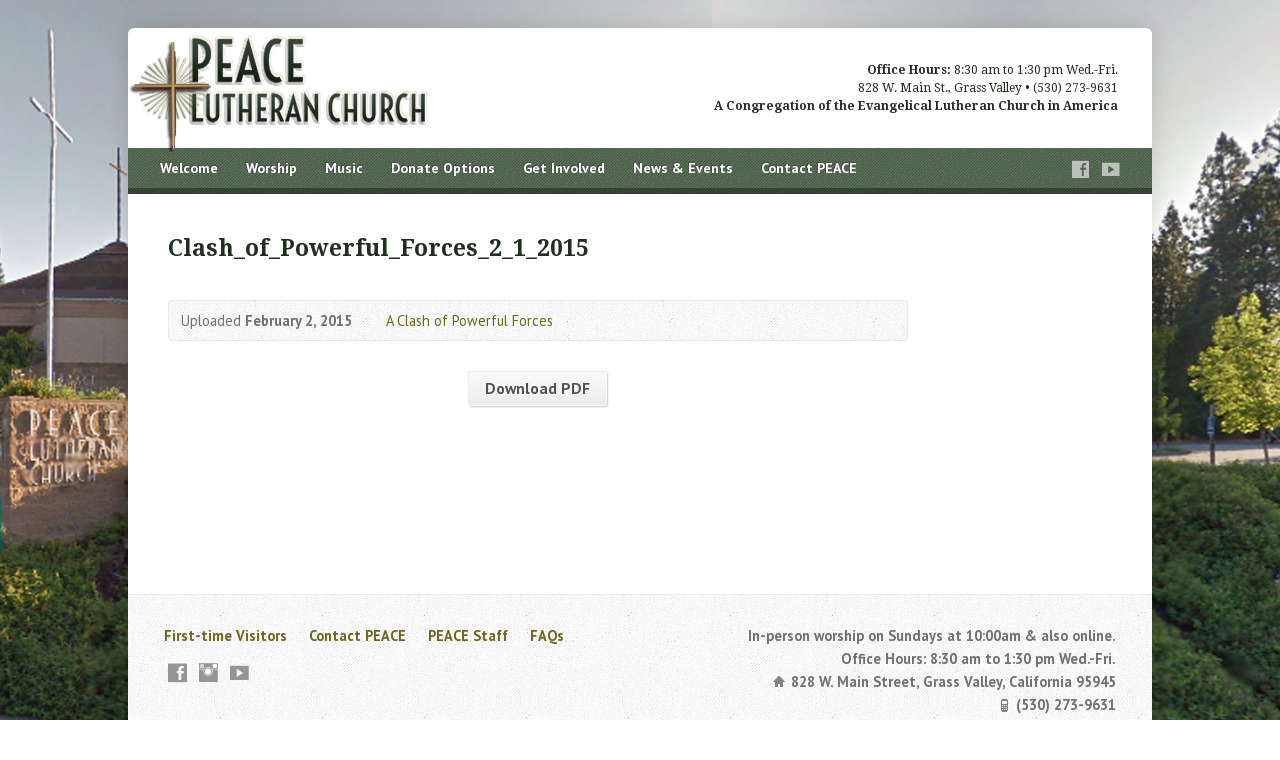

--- FILE ---
content_type: text/html; charset=UTF-8
request_url: https://peacelutherangv.org/multimedia-archive/clash-powerful-forces/clash_of_powerful_forces_2_1_2015/
body_size: 14402
content:
<!DOCTYPE html>
<!--[if IE 8 ]><html class="ie ie8 no-js" lang="en"> <![endif]-->
<!--[if (gte IE 9)|!(IE)]><!--><html class="no-js" lang="en"> <!--<![endif]-->
<head>
<meta charset="UTF-8" />
<!--[if lte IE 8]><meta http-equiv="X-UA-Compatible" content="IE=Edge,chrome=IE8" /><![endif]-->
<title>Clash_of_Powerful_Forces_2_1_2015 - Peace Lutheran Church</title>
<meta name="viewport" content="width=device-width, initial-scale=1, maximum-scale=1">
<meta name="description" content="Peace Lutheran Church – 10 a.m. on Sundays. 828 W. Main Street, Grass Valley, CA; (530) 273-9631."/>
<link rel="pingback" href="https://peacelutherangv.org/xmlrpc.php" />
<meta name='robots' content='index, follow, max-image-preview:large, max-snippet:-1, max-video-preview:-1' />

	<!-- This site is optimized with the Yoast SEO plugin v26.8 - https://yoast.com/product/yoast-seo-wordpress/ -->
	<link rel="canonical" href="https://peacelutherangv.org/multimedia-archive/clash-powerful-forces/clash_of_powerful_forces_2_1_2015/" />
	<meta property="og:locale" content="en_US" />
	<meta property="og:type" content="article" />
	<meta property="og:title" content="Clash_of_Powerful_Forces_2_1_2015 - Peace Lutheran Church" />
	<meta property="og:url" content="https://peacelutherangv.org/multimedia-archive/clash-powerful-forces/clash_of_powerful_forces_2_1_2015/" />
	<meta property="og:site_name" content="Peace Lutheran Church" />
	<meta property="article:publisher" content="https://www.facebook.com/PeaceLutheranGV/" />
	<meta property="og:image" content="https://peacelutherangv.org/multimedia-archive/clash-powerful-forces/clash_of_powerful_forces_2_1_2015" />
	<meta property="og:image:width" content="300" />
	<meta property="og:image:height" content="124" />
	<meta property="og:image:type" content="image/png" />
	<script type="application/ld+json" class="yoast-schema-graph">{"@context":"https://schema.org","@graph":[{"@type":"WebPage","@id":"https://peacelutherangv.org/multimedia-archive/clash-powerful-forces/clash_of_powerful_forces_2_1_2015/","url":"https://peacelutherangv.org/multimedia-archive/clash-powerful-forces/clash_of_powerful_forces_2_1_2015/","name":"Clash_of_Powerful_Forces_2_1_2015 - Peace Lutheran Church","isPartOf":{"@id":"https://peacelutherangv.org/#website"},"primaryImageOfPage":{"@id":"https://peacelutherangv.org/multimedia-archive/clash-powerful-forces/clash_of_powerful_forces_2_1_2015/#primaryimage"},"image":{"@id":"https://peacelutherangv.org/multimedia-archive/clash-powerful-forces/clash_of_powerful_forces_2_1_2015/#primaryimage"},"thumbnailUrl":"","datePublished":"2015-02-02T22:53:39+00:00","breadcrumb":{"@id":"https://peacelutherangv.org/multimedia-archive/clash-powerful-forces/clash_of_powerful_forces_2_1_2015/#breadcrumb"},"inLanguage":"en","potentialAction":[{"@type":"ReadAction","target":["https://peacelutherangv.org/multimedia-archive/clash-powerful-forces/clash_of_powerful_forces_2_1_2015/"]}]},{"@type":"BreadcrumbList","@id":"https://peacelutherangv.org/multimedia-archive/clash-powerful-forces/clash_of_powerful_forces_2_1_2015/#breadcrumb","itemListElement":[{"@type":"ListItem","position":1,"name":"Home","item":"https://peacelutherangv.org/"},{"@type":"ListItem","position":2,"name":"A Clash of Powerful Forces","item":"https://peacelutherangv.org/multimedia-archive/clash-powerful-forces/"},{"@type":"ListItem","position":3,"name":"Clash_of_Powerful_Forces_2_1_2015"}]},{"@type":"WebSite","@id":"https://peacelutherangv.org/#website","url":"https://peacelutherangv.org/","name":"Peace Lutheran Church","description":"","potentialAction":[{"@type":"SearchAction","target":{"@type":"EntryPoint","urlTemplate":"https://peacelutherangv.org/?s={search_term_string}"},"query-input":{"@type":"PropertyValueSpecification","valueRequired":true,"valueName":"search_term_string"}}],"inLanguage":"en"}]}</script>
	<!-- / Yoast SEO plugin. -->


<link rel='dns-prefetch' href='//maps.googleapis.com' />
<link rel='dns-prefetch' href='//stats.wp.com' />
<link rel='dns-prefetch' href='//fonts.googleapis.com' />
<link rel='dns-prefetch' href='//v0.wordpress.com' />
<link rel="alternate" type="application/rss+xml" title="Peace Lutheran Church &raquo; Feed" href="https://peacelutherangv.org/feed/" />
<link rel="alternate" type="application/rss+xml" title="Peace Lutheran Church &raquo; Comments Feed" href="https://peacelutherangv.org/comments/feed/" />
<link rel="alternate" type="application/rss+xml" title="Peace Lutheran Church &raquo; Clash_of_Powerful_Forces_2_1_2015 Comments Feed" href="https://peacelutherangv.org/multimedia-archive/clash-powerful-forces/clash_of_powerful_forces_2_1_2015/feed/" />
<link rel="alternate" title="oEmbed (JSON)" type="application/json+oembed" href="https://peacelutherangv.org/wp-json/oembed/1.0/embed?url=https%3A%2F%2Fpeacelutherangv.org%2Fmultimedia-archive%2Fclash-powerful-forces%2Fclash_of_powerful_forces_2_1_2015%2F" />
<link rel="alternate" title="oEmbed (XML)" type="text/xml+oembed" href="https://peacelutherangv.org/wp-json/oembed/1.0/embed?url=https%3A%2F%2Fpeacelutherangv.org%2Fmultimedia-archive%2Fclash-powerful-forces%2Fclash_of_powerful_forces_2_1_2015%2F&#038;format=xml" />
<style id='wp-img-auto-sizes-contain-inline-css' type='text/css'>
img:is([sizes=auto i],[sizes^="auto," i]){contain-intrinsic-size:3000px 1500px}
/*# sourceURL=wp-img-auto-sizes-contain-inline-css */
</style>
<link rel='stylesheet' id='risen-parent-style-css' href='https://peacelutherangv.org/wp-content/themes/risen/style.css?ver=1.0' type='text/css' media='all' />
<link rel='stylesheet' id='risen-parent-base-style-css' href='https://peacelutherangv.org/wp-content/themes/risen/styles/light/style.css?ver=1.0' type='text/css' media='all' />
<style id='wp-emoji-styles-inline-css' type='text/css'>

	img.wp-smiley, img.emoji {
		display: inline !important;
		border: none !important;
		box-shadow: none !important;
		height: 1em !important;
		width: 1em !important;
		margin: 0 0.07em !important;
		vertical-align: -0.1em !important;
		background: none !important;
		padding: 0 !important;
	}
/*# sourceURL=wp-emoji-styles-inline-css */
</style>
<style id='wp-block-library-inline-css' type='text/css'>
:root{--wp-block-synced-color:#7a00df;--wp-block-synced-color--rgb:122,0,223;--wp-bound-block-color:var(--wp-block-synced-color);--wp-editor-canvas-background:#ddd;--wp-admin-theme-color:#007cba;--wp-admin-theme-color--rgb:0,124,186;--wp-admin-theme-color-darker-10:#006ba1;--wp-admin-theme-color-darker-10--rgb:0,107,160.5;--wp-admin-theme-color-darker-20:#005a87;--wp-admin-theme-color-darker-20--rgb:0,90,135;--wp-admin-border-width-focus:2px}@media (min-resolution:192dpi){:root{--wp-admin-border-width-focus:1.5px}}.wp-element-button{cursor:pointer}:root .has-very-light-gray-background-color{background-color:#eee}:root .has-very-dark-gray-background-color{background-color:#313131}:root .has-very-light-gray-color{color:#eee}:root .has-very-dark-gray-color{color:#313131}:root .has-vivid-green-cyan-to-vivid-cyan-blue-gradient-background{background:linear-gradient(135deg,#00d084,#0693e3)}:root .has-purple-crush-gradient-background{background:linear-gradient(135deg,#34e2e4,#4721fb 50%,#ab1dfe)}:root .has-hazy-dawn-gradient-background{background:linear-gradient(135deg,#faaca8,#dad0ec)}:root .has-subdued-olive-gradient-background{background:linear-gradient(135deg,#fafae1,#67a671)}:root .has-atomic-cream-gradient-background{background:linear-gradient(135deg,#fdd79a,#004a59)}:root .has-nightshade-gradient-background{background:linear-gradient(135deg,#330968,#31cdcf)}:root .has-midnight-gradient-background{background:linear-gradient(135deg,#020381,#2874fc)}:root{--wp--preset--font-size--normal:16px;--wp--preset--font-size--huge:42px}.has-regular-font-size{font-size:1em}.has-larger-font-size{font-size:2.625em}.has-normal-font-size{font-size:var(--wp--preset--font-size--normal)}.has-huge-font-size{font-size:var(--wp--preset--font-size--huge)}.has-text-align-center{text-align:center}.has-text-align-left{text-align:left}.has-text-align-right{text-align:right}.has-fit-text{white-space:nowrap!important}#end-resizable-editor-section{display:none}.aligncenter{clear:both}.items-justified-left{justify-content:flex-start}.items-justified-center{justify-content:center}.items-justified-right{justify-content:flex-end}.items-justified-space-between{justify-content:space-between}.screen-reader-text{border:0;clip-path:inset(50%);height:1px;margin:-1px;overflow:hidden;padding:0;position:absolute;width:1px;word-wrap:normal!important}.screen-reader-text:focus{background-color:#ddd;clip-path:none;color:#444;display:block;font-size:1em;height:auto;left:5px;line-height:normal;padding:15px 23px 14px;text-decoration:none;top:5px;width:auto;z-index:100000}html :where(.has-border-color){border-style:solid}html :where([style*=border-top-color]){border-top-style:solid}html :where([style*=border-right-color]){border-right-style:solid}html :where([style*=border-bottom-color]){border-bottom-style:solid}html :where([style*=border-left-color]){border-left-style:solid}html :where([style*=border-width]){border-style:solid}html :where([style*=border-top-width]){border-top-style:solid}html :where([style*=border-right-width]){border-right-style:solid}html :where([style*=border-bottom-width]){border-bottom-style:solid}html :where([style*=border-left-width]){border-left-style:solid}html :where(img[class*=wp-image-]){height:auto;max-width:100%}:where(figure){margin:0 0 1em}html :where(.is-position-sticky){--wp-admin--admin-bar--position-offset:var(--wp-admin--admin-bar--height,0px)}@media screen and (max-width:600px){html :where(.is-position-sticky){--wp-admin--admin-bar--position-offset:0px}}

/*# sourceURL=wp-block-library-inline-css */
</style><style id='global-styles-inline-css' type='text/css'>
:root{--wp--preset--aspect-ratio--square: 1;--wp--preset--aspect-ratio--4-3: 4/3;--wp--preset--aspect-ratio--3-4: 3/4;--wp--preset--aspect-ratio--3-2: 3/2;--wp--preset--aspect-ratio--2-3: 2/3;--wp--preset--aspect-ratio--16-9: 16/9;--wp--preset--aspect-ratio--9-16: 9/16;--wp--preset--color--black: #000000;--wp--preset--color--cyan-bluish-gray: #abb8c3;--wp--preset--color--white: #ffffff;--wp--preset--color--pale-pink: #f78da7;--wp--preset--color--vivid-red: #cf2e2e;--wp--preset--color--luminous-vivid-orange: #ff6900;--wp--preset--color--luminous-vivid-amber: #fcb900;--wp--preset--color--light-green-cyan: #7bdcb5;--wp--preset--color--vivid-green-cyan: #00d084;--wp--preset--color--pale-cyan-blue: #8ed1fc;--wp--preset--color--vivid-cyan-blue: #0693e3;--wp--preset--color--vivid-purple: #9b51e0;--wp--preset--gradient--vivid-cyan-blue-to-vivid-purple: linear-gradient(135deg,rgb(6,147,227) 0%,rgb(155,81,224) 100%);--wp--preset--gradient--light-green-cyan-to-vivid-green-cyan: linear-gradient(135deg,rgb(122,220,180) 0%,rgb(0,208,130) 100%);--wp--preset--gradient--luminous-vivid-amber-to-luminous-vivid-orange: linear-gradient(135deg,rgb(252,185,0) 0%,rgb(255,105,0) 100%);--wp--preset--gradient--luminous-vivid-orange-to-vivid-red: linear-gradient(135deg,rgb(255,105,0) 0%,rgb(207,46,46) 100%);--wp--preset--gradient--very-light-gray-to-cyan-bluish-gray: linear-gradient(135deg,rgb(238,238,238) 0%,rgb(169,184,195) 100%);--wp--preset--gradient--cool-to-warm-spectrum: linear-gradient(135deg,rgb(74,234,220) 0%,rgb(151,120,209) 20%,rgb(207,42,186) 40%,rgb(238,44,130) 60%,rgb(251,105,98) 80%,rgb(254,248,76) 100%);--wp--preset--gradient--blush-light-purple: linear-gradient(135deg,rgb(255,206,236) 0%,rgb(152,150,240) 100%);--wp--preset--gradient--blush-bordeaux: linear-gradient(135deg,rgb(254,205,165) 0%,rgb(254,45,45) 50%,rgb(107,0,62) 100%);--wp--preset--gradient--luminous-dusk: linear-gradient(135deg,rgb(255,203,112) 0%,rgb(199,81,192) 50%,rgb(65,88,208) 100%);--wp--preset--gradient--pale-ocean: linear-gradient(135deg,rgb(255,245,203) 0%,rgb(182,227,212) 50%,rgb(51,167,181) 100%);--wp--preset--gradient--electric-grass: linear-gradient(135deg,rgb(202,248,128) 0%,rgb(113,206,126) 100%);--wp--preset--gradient--midnight: linear-gradient(135deg,rgb(2,3,129) 0%,rgb(40,116,252) 100%);--wp--preset--font-size--small: 13px;--wp--preset--font-size--medium: 20px;--wp--preset--font-size--large: 36px;--wp--preset--font-size--x-large: 42px;--wp--preset--spacing--20: 0.44rem;--wp--preset--spacing--30: 0.67rem;--wp--preset--spacing--40: 1rem;--wp--preset--spacing--50: 1.5rem;--wp--preset--spacing--60: 2.25rem;--wp--preset--spacing--70: 3.38rem;--wp--preset--spacing--80: 5.06rem;--wp--preset--shadow--natural: 6px 6px 9px rgba(0, 0, 0, 0.2);--wp--preset--shadow--deep: 12px 12px 50px rgba(0, 0, 0, 0.4);--wp--preset--shadow--sharp: 6px 6px 0px rgba(0, 0, 0, 0.2);--wp--preset--shadow--outlined: 6px 6px 0px -3px rgb(255, 255, 255), 6px 6px rgb(0, 0, 0);--wp--preset--shadow--crisp: 6px 6px 0px rgb(0, 0, 0);}:where(.is-layout-flex){gap: 0.5em;}:where(.is-layout-grid){gap: 0.5em;}body .is-layout-flex{display: flex;}.is-layout-flex{flex-wrap: wrap;align-items: center;}.is-layout-flex > :is(*, div){margin: 0;}body .is-layout-grid{display: grid;}.is-layout-grid > :is(*, div){margin: 0;}:where(.wp-block-columns.is-layout-flex){gap: 2em;}:where(.wp-block-columns.is-layout-grid){gap: 2em;}:where(.wp-block-post-template.is-layout-flex){gap: 1.25em;}:where(.wp-block-post-template.is-layout-grid){gap: 1.25em;}.has-black-color{color: var(--wp--preset--color--black) !important;}.has-cyan-bluish-gray-color{color: var(--wp--preset--color--cyan-bluish-gray) !important;}.has-white-color{color: var(--wp--preset--color--white) !important;}.has-pale-pink-color{color: var(--wp--preset--color--pale-pink) !important;}.has-vivid-red-color{color: var(--wp--preset--color--vivid-red) !important;}.has-luminous-vivid-orange-color{color: var(--wp--preset--color--luminous-vivid-orange) !important;}.has-luminous-vivid-amber-color{color: var(--wp--preset--color--luminous-vivid-amber) !important;}.has-light-green-cyan-color{color: var(--wp--preset--color--light-green-cyan) !important;}.has-vivid-green-cyan-color{color: var(--wp--preset--color--vivid-green-cyan) !important;}.has-pale-cyan-blue-color{color: var(--wp--preset--color--pale-cyan-blue) !important;}.has-vivid-cyan-blue-color{color: var(--wp--preset--color--vivid-cyan-blue) !important;}.has-vivid-purple-color{color: var(--wp--preset--color--vivid-purple) !important;}.has-black-background-color{background-color: var(--wp--preset--color--black) !important;}.has-cyan-bluish-gray-background-color{background-color: var(--wp--preset--color--cyan-bluish-gray) !important;}.has-white-background-color{background-color: var(--wp--preset--color--white) !important;}.has-pale-pink-background-color{background-color: var(--wp--preset--color--pale-pink) !important;}.has-vivid-red-background-color{background-color: var(--wp--preset--color--vivid-red) !important;}.has-luminous-vivid-orange-background-color{background-color: var(--wp--preset--color--luminous-vivid-orange) !important;}.has-luminous-vivid-amber-background-color{background-color: var(--wp--preset--color--luminous-vivid-amber) !important;}.has-light-green-cyan-background-color{background-color: var(--wp--preset--color--light-green-cyan) !important;}.has-vivid-green-cyan-background-color{background-color: var(--wp--preset--color--vivid-green-cyan) !important;}.has-pale-cyan-blue-background-color{background-color: var(--wp--preset--color--pale-cyan-blue) !important;}.has-vivid-cyan-blue-background-color{background-color: var(--wp--preset--color--vivid-cyan-blue) !important;}.has-vivid-purple-background-color{background-color: var(--wp--preset--color--vivid-purple) !important;}.has-black-border-color{border-color: var(--wp--preset--color--black) !important;}.has-cyan-bluish-gray-border-color{border-color: var(--wp--preset--color--cyan-bluish-gray) !important;}.has-white-border-color{border-color: var(--wp--preset--color--white) !important;}.has-pale-pink-border-color{border-color: var(--wp--preset--color--pale-pink) !important;}.has-vivid-red-border-color{border-color: var(--wp--preset--color--vivid-red) !important;}.has-luminous-vivid-orange-border-color{border-color: var(--wp--preset--color--luminous-vivid-orange) !important;}.has-luminous-vivid-amber-border-color{border-color: var(--wp--preset--color--luminous-vivid-amber) !important;}.has-light-green-cyan-border-color{border-color: var(--wp--preset--color--light-green-cyan) !important;}.has-vivid-green-cyan-border-color{border-color: var(--wp--preset--color--vivid-green-cyan) !important;}.has-pale-cyan-blue-border-color{border-color: var(--wp--preset--color--pale-cyan-blue) !important;}.has-vivid-cyan-blue-border-color{border-color: var(--wp--preset--color--vivid-cyan-blue) !important;}.has-vivid-purple-border-color{border-color: var(--wp--preset--color--vivid-purple) !important;}.has-vivid-cyan-blue-to-vivid-purple-gradient-background{background: var(--wp--preset--gradient--vivid-cyan-blue-to-vivid-purple) !important;}.has-light-green-cyan-to-vivid-green-cyan-gradient-background{background: var(--wp--preset--gradient--light-green-cyan-to-vivid-green-cyan) !important;}.has-luminous-vivid-amber-to-luminous-vivid-orange-gradient-background{background: var(--wp--preset--gradient--luminous-vivid-amber-to-luminous-vivid-orange) !important;}.has-luminous-vivid-orange-to-vivid-red-gradient-background{background: var(--wp--preset--gradient--luminous-vivid-orange-to-vivid-red) !important;}.has-very-light-gray-to-cyan-bluish-gray-gradient-background{background: var(--wp--preset--gradient--very-light-gray-to-cyan-bluish-gray) !important;}.has-cool-to-warm-spectrum-gradient-background{background: var(--wp--preset--gradient--cool-to-warm-spectrum) !important;}.has-blush-light-purple-gradient-background{background: var(--wp--preset--gradient--blush-light-purple) !important;}.has-blush-bordeaux-gradient-background{background: var(--wp--preset--gradient--blush-bordeaux) !important;}.has-luminous-dusk-gradient-background{background: var(--wp--preset--gradient--luminous-dusk) !important;}.has-pale-ocean-gradient-background{background: var(--wp--preset--gradient--pale-ocean) !important;}.has-electric-grass-gradient-background{background: var(--wp--preset--gradient--electric-grass) !important;}.has-midnight-gradient-background{background: var(--wp--preset--gradient--midnight) !important;}.has-small-font-size{font-size: var(--wp--preset--font-size--small) !important;}.has-medium-font-size{font-size: var(--wp--preset--font-size--medium) !important;}.has-large-font-size{font-size: var(--wp--preset--font-size--large) !important;}.has-x-large-font-size{font-size: var(--wp--preset--font-size--x-large) !important;}
/*# sourceURL=global-styles-inline-css */
</style>

<style id='classic-theme-styles-inline-css' type='text/css'>
/*! This file is auto-generated */
.wp-block-button__link{color:#fff;background-color:#32373c;border-radius:9999px;box-shadow:none;text-decoration:none;padding:calc(.667em + 2px) calc(1.333em + 2px);font-size:1.125em}.wp-block-file__button{background:#32373c;color:#fff;text-decoration:none}
/*# sourceURL=/wp-includes/css/classic-themes.min.css */
</style>
<link rel='stylesheet' id='portfolio-all-css-css' href='https://peacelutherangv.org/wp-content/plugins/portfolio-gallery/style/portfolio-all.css?ver=6.9' type='text/css' media='all' />
<link rel='stylesheet' id='style2-os-css-css' href='https://peacelutherangv.org/wp-content/plugins/portfolio-gallery/style/style2-os.css?ver=6.9' type='text/css' media='all' />
<link rel='stylesheet' id='lightbox-css-css' href='https://peacelutherangv.org/wp-content/plugins/portfolio-gallery/style/lightbox.css?ver=6.9' type='text/css' media='all' />
<link rel='stylesheet' id='fancybox-0-css' href='https://peacelutherangv.org/wp-content/plugins/nextgen-gallery/static/Lightbox/fancybox/jquery.fancybox-1.3.4.css?ver=4.0.3' type='text/css' media='all' />
<link rel='stylesheet' id='elusive-webfont-css' href='https://peacelutherangv.org/wp-content/themes/risen/style-elusive-webfont.css?ver=1.0' type='text/css' media='all' />
<link rel='stylesheet' id='risen-style-css' href='https://peacelutherangv.org/wp-content/themes/risen-child/style.css?ver=1.0' type='text/css' media='all' />
<link rel='stylesheet' id='risen-base-style-css' href='https://peacelutherangv.org/wp-content/themes/risen-child/styles/light/style.css?ver=1.0' type='text/css' media='all' />
<link rel='stylesheet' id='google-fonts-css' href='https://fonts.googleapis.com/css?family=PT+Sans:400,700,400italic,700italic|Droid+Serif:400,700,400italic,700italic' type='text/css' media='all' />
<style id='jetpack_facebook_likebox-inline-css' type='text/css'>
.widget_facebook_likebox {
	overflow: hidden;
}

/*# sourceURL=https://peacelutherangv.org/wp-content/plugins/jetpack/modules/widgets/facebook-likebox/style.css */
</style>
<script type="text/javascript" src="https://peacelutherangv.org/wp-includes/js/jquery/jquery.min.js?ver=3.7.1" id="jquery-core-js"></script>
<script type="text/javascript" src="https://peacelutherangv.org/wp-includes/js/jquery/jquery-migrate.min.js?ver=3.4.1" id="jquery-migrate-js"></script>
<script type="text/javascript" id="photocrati_ajax-js-extra">
/* <![CDATA[ */
var photocrati_ajax = {"url":"https://peacelutherangv.org/index.php?photocrati_ajax=1","rest_url":"https://peacelutherangv.org/wp-json/","wp_home_url":"https://peacelutherangv.org","wp_site_url":"https://peacelutherangv.org","wp_root_url":"https://peacelutherangv.org","wp_plugins_url":"https://peacelutherangv.org/wp-content/plugins","wp_content_url":"https://peacelutherangv.org/wp-content","wp_includes_url":"https://peacelutherangv.org/wp-includes/","ngg_param_slug":"nggallery","rest_nonce":"9a46b91589"};
//# sourceURL=photocrati_ajax-js-extra
/* ]]> */
</script>
<script type="text/javascript" src="https://peacelutherangv.org/wp-content/plugins/nextgen-gallery/static/Legacy/ajax.min.js?ver=4.0.3" id="photocrati_ajax-js"></script>
<script type="text/javascript" src="https://peacelutherangv.org/wp-content/themes/risen/js/modernizr.custom.js?ver=1.0" id="modernizr-custom-js"></script>
<script type="text/javascript" src="https://peacelutherangv.org/wp-content/themes/risen/js/jquery.backstretch.min.js?ver=1.0" id="jquery-backstretch-js"></script>
<script type="text/javascript" src="https://peacelutherangv.org/wp-content/themes/risen/js/superfish.min.js?ver=1.0" id="superfish-js"></script>
<script type="text/javascript" src="https://peacelutherangv.org/wp-content/themes/risen/js/supersubs.js?ver=1.0" id="supersubs-js"></script>
<script type="text/javascript" src="https://peacelutherangv.org/wp-content/themes/risen/js/selectnav.min.js?ver=1.0" id="selectnav-js"></script>
<script type="text/javascript" src="https://maps.googleapis.com/maps/api/js?sensor=false" id="google-maps-js"></script>
<script type="text/javascript" src="https://peacelutherangv.org/wp-content/themes/risen/js/jquery.validate.min.js?ver=1.0" id="jquery-validate-js"></script>
<script type="text/javascript" src="https://peacelutherangv.org/wp-content/themes/risen/js/jquery.easing.js?ver=1.0" id="jquery-easing-js"></script>
<script type="text/javascript" src="https://peacelutherangv.org/wp-content/themes/risen/js/jquery.smooth-scroll.min.js?ver=1.0" id="jquery-smooth-scroll-js"></script>
<script type="text/javascript" src="https://peacelutherangv.org/wp-content/themes/risen/js/jquery.fitvids.js?ver=1.0" id="fitvids-js"></script>
<script type="text/javascript" id="risen-main-js-extra">
/* <![CDATA[ */
var risen_wp = {"theme_uri":"https://peacelutherangv.org/wp-content/themes/risen","is_home":"","site_url":"https://peacelutherangv.org","home_url":"https://peacelutherangv.org","is_ssl":"1","current_protocol":"https","ie_unsupported_message":"You are using an outdated version of Internet Explorer. Please upgrade your browser to use this site.","ie_unsupported_redirect_url":"http://browsehappy.com/","mobile_menu_label":"Menu","slider_enabled":"1","slider_slideshow":"1","slider_speed":"60000","gmaps_api_key":"","ajax_url":"https://peacelutherangv.org/wp-admin/admin-ajax.php","contact_form_nonce":"2722eec4b9","comment_name_required":"1","comment_email_required":"1","comment_name_error_required":"Required","comment_email_error_required":"Required","comment_email_error_invalid":"Invalid Email","comment_url_error_invalid":"Invalid URL","comment_message_error_required":"Comment Required","lightbox_prev":"Prev","lightbox_next":"Next","lightbox_expand":"Expand","lightbox_close":"Close"};
//# sourceURL=risen-main-js-extra
/* ]]> */
</script>
<script type="text/javascript" src="https://peacelutherangv.org/wp-content/themes/risen/js/main.js?ver=1.0" id="risen-main-js"></script>
<link rel="https://api.w.org/" href="https://peacelutherangv.org/wp-json/" /><link rel="alternate" title="JSON" type="application/json" href="https://peacelutherangv.org/wp-json/wp/v2/media/1243" /><link rel="EditURI" type="application/rsd+xml" title="RSD" href="https://peacelutherangv.org/xmlrpc.php?rsd" />
<meta name="generator" content="WordPress 6.9" />
<link rel='shortlink' href='https://wp.me/a5KTaE-k3' />
	<style>img#wpstats{display:none}</style>
		
        <script type="text/javascript">
            var jQueryMigrateHelperHasSentDowngrade = false;

			window.onerror = function( msg, url, line, col, error ) {
				// Break out early, do not processing if a downgrade reqeust was already sent.
				if ( jQueryMigrateHelperHasSentDowngrade ) {
					return true;
                }

				var xhr = new XMLHttpRequest();
				var nonce = '37d45827b4';
				var jQueryFunctions = [
					'andSelf',
					'browser',
					'live',
					'boxModel',
					'support.boxModel',
					'size',
					'swap',
					'clean',
					'sub',
                ];
				var match_pattern = /\)\.(.+?) is not a function/;
                var erroredFunction = msg.match( match_pattern );

                // If there was no matching functions, do not try to downgrade.
                if ( null === erroredFunction || typeof erroredFunction !== 'object' || typeof erroredFunction[1] === "undefined" || -1 === jQueryFunctions.indexOf( erroredFunction[1] ) ) {
                    return true;
                }

                // Set that we've now attempted a downgrade request.
                jQueryMigrateHelperHasSentDowngrade = true;

				xhr.open( 'POST', 'https://peacelutherangv.org/wp-admin/admin-ajax.php' );
				xhr.setRequestHeader( 'Content-Type', 'application/x-www-form-urlencoded' );
				xhr.onload = function () {
					var response,
                        reload = false;

					if ( 200 === xhr.status ) {
                        try {
                        	response = JSON.parse( xhr.response );

                        	reload = response.data.reload;
                        } catch ( e ) {
                        	reload = false;
                        }
                    }

					// Automatically reload the page if a deprecation caused an automatic downgrade, ensure visitors get the best possible experience.
					if ( reload ) {
						location.reload();
                    }
				};

				xhr.send( encodeURI( 'action=jquery-migrate-downgrade-version&_wpnonce=' + nonce ) );

				// Suppress error alerts in older browsers
				return true;
			}
        </script>

		<script type="text/javascript">
jQuery(document).ready(function($) {
	if (screen.width > 480) { // mobile performance - no full image background if device not capable of showing media query width 480px
		jQuery.backstretch('https://peacelutherangv.org/wp-content/uploads/2020/06/Church-bg.jpg');
	}
});
</script>
<style type="text/css">

a, .resurrect-list-icons a:hover, .flex-caption a {
	color: #6e651f;
}

#header-menu, #footer-bottom, .flex-caption, .flex-control-nav li a.active, #home-row-widgets .widget-image-title, #page-header h1, .sidebar-widget-title {
	background-color: #455d43;
}

body, input, textarea, select, .multimedia-short h1, #cancel-comment-reply-link, .accordion-section-title, .staff header h1 a {
	font-family: 'PT Sans', Arial, Helvetica, sans-serif;
}

#header-menu-links, .flex-caption, #home-row-widgets .widget-image-title, #page-header h1, h1.sidebar-widget-title, a.button, a.comment-reply-link, a.comment-edit-link, a.post-edit-link, .nav-left-right a, input[type=submit] {
	font-family: 'PT Sans', Arial, Helvetica, sans-serif;
}

.heading, .page-title, .post-content h1, .post-content h2, .post-content h3, .post-content h4, .post-content h5, .post-content h6, .author-box h1, .staff header h1, .location header h1, #reply-title, #comments-title, .home-column-widgets-title, .ppt, #tagline, #intro {
	font-family: 'Droid Serif', Georgia, 'Bitstream Vera Serif', 'Times New Roman', Times, serif;
}
</style>
<link rel="shortcut icon" href="https://peacelutherangv.org/wp-content/uploads/2020/01/peace-lutheran-gv-favicon.png" />
		<style type="text/css" id="wp-custom-css">
			.home-message2 {
	font-size: .75em;
	font-style: italic;
	font-weight: normal;
	line-height: 1.3em;
}
.home-message3 {
	font-size: .6em;
	font-style: normal;
	font-weight: normal;
	line-height: 1.3em;
}
.home-nav {
	font-size: .75em;
	text-transform: uppercase;
	font-weight: bold;
	padding:1px;
}
#intro {
	padding: 5px 5% 0px 5%;
	font-size: 2em;
	letter-spacing: 1px;
	line-height: 1.4em;
	text-align: center;
	border-width: 0 0 1px 0;
	border-style: solid;
}
/* Centered Container */
#container {
	width: 80%;
	max-width: 1500px;
	margin: 28px auto;
}
#content, #content-inner{
	width: 85%;
}

#sidebar-right {
	float: right;
	width: 20%;
	max-width: 350px;
	margin-left: -353px; /* width + border */
	border-width: 0 0 0 1px;
	border-style: solid;
	background-repeat: repeat-y;
}

.post-content	p, .post-content ol li, .post-content ul li {
	font-size: 16px;
	font-weight: normal;
	line-height: 1.5em;
}

#slider a#slider-stopper{
	display: none;
}
		</style>
		<script src='https://www.google.com/recaptcha/api.js'></script>
</head>

<body data-rsssl=1 class="attachment wp-singular attachment-template-default single single-attachment postid-1243 attachmentid-1243 attachment-pdf wp-theme-risen wp-child-theme-risen-child">

	<!-- Container Start -->
	
	<div id="container">
		
		<div id="container-inner">
		
			<!-- Header Start -->
				
			<header id="header">

				<div id="header-inner">
					
					<div id="header-content">
				
						
						<div id="logo" class="logo-no-left-padding has-hidpi-logo">	

							<a href="https://peacelutherangv.org/">

								<img src="https://peacelutherangv.org/wp-content/uploads/2014/08/PEACE-Lutheran-church-header2.png" alt="Peace Lutheran Church" id="logo-regular">

								<img src="https://peacelutherangv.org/wp-content/uploads/2014/08/PEACE-Lutheran-church-header-lrg1.png" alt="Peace Lutheran Church" id="logo-hidpi">

							</a>

						</div>

						<div id="top-right">

							<div id="top-right-inner">

								<div id="top-right-content">

									<div id="tagline">
										<p><strong>Office Hours:</strong> 8:30 am to 1:30 pm Wed.-Fri.<br>
										828 W. Main St., Grass Valley • (530) 273-9631<br>
                   					  <span class="tagline-special">A Congregation of the Evangelical Lutheran Church in America</span></p>
						          </div>

								</div>

							</div>

						</div>

					</div>

				</div>
				
				<!-- Menu Start -->
				
				<nav id="header-menu">

					<div id="header-menu-inner">

						<ul id="header-menu-links" class="sf-menu"><li id="menu-item-834" class="menu-item menu-item-type-post_type menu-item-object-page menu-item-has-children menu-item-834"><a href="https://peacelutherangv.org/welcome/">Welcome</a>
<ul class="sub-menu">
	<li id="menu-item-820" class="menu-item menu-item-type-post_type menu-item-object-page menu-item-820"><a href="https://peacelutherangv.org/welcome/about-peace/">About PEACE</a></li>
	<li id="menu-item-824" class="menu-item menu-item-type-post_type menu-item-object-page menu-item-824"><a href="https://peacelutherangv.org/welcome/first-time-visitors/">First-time Visitors</a></li>
	<li id="menu-item-835" class="menu-item menu-item-type-post_type menu-item-object-page menu-item-835"><a href="https://peacelutherangv.org/welcome/what-to-expect-at-peace/">What to Expect at PEACE</a></li>
	<li id="menu-item-3418" class="menu-item menu-item-type-post_type menu-item-object-page menu-item-3418"><a href="https://peacelutherangv.org/welcome/fellowship/">Fellowship at PEACE</a></li>
	<li id="menu-item-7036" class="menu-item menu-item-type-post_type menu-item-object-page menu-item-7036"><a href="https://peacelutherangv.org/holy-manners/">Holy Manners</a></li>
	<li id="menu-item-823" class="menu-item menu-item-type-post_type menu-item-object-page menu-item-823"><a href="https://peacelutherangv.org/welcome/finding-peace/">Finding PEACE</a></li>
	<li id="menu-item-2754" class="menu-item menu-item-type-post_type menu-item-object-page menu-item-2754"><a href="https://peacelutherangv.org/welcome/council-staff/">Council &#038; Staff</a></li>
	<li id="menu-item-821" class="menu-item menu-item-type-post_type menu-item-object-page menu-item-821"><a href="https://peacelutherangv.org/welcome/accessibility-and-parking/">Accessibility and Parking</a></li>
	<li id="menu-item-822" class="menu-item menu-item-type-post_type menu-item-object-page menu-item-822"><a href="https://peacelutherangv.org/welcome/faqs/">FAQs</a></li>
</ul>
</li>
<li id="menu-item-836" class="menu-item menu-item-type-post_type menu-item-object-page menu-item-has-children menu-item-836"><a href="https://peacelutherangv.org/worship/">Worship</a>
<ul class="sub-menu">
	<li id="menu-item-829" class="menu-item menu-item-type-post_type menu-item-object-page menu-item-829"><a href="https://peacelutherangv.org/worship/our-services/">Our Worship Services</a></li>
	<li id="menu-item-2609" class="menu-item menu-item-type-custom menu-item-object-custom menu-item-2609"><a href="http://www.elca.org/Faith/DailyBible">Daily Bible Reading</a></li>
	<li id="menu-item-838" class="menu-item menu-item-type-post_type menu-item-object-page menu-item-838"><a href="https://peacelutherangv.org/worship/sermons/">Sermons</a></li>
	<li id="menu-item-827" class="menu-item menu-item-type-post_type menu-item-object-page menu-item-827"><a href="https://peacelutherangv.org/worship/children-in-worship/">Children in Worship</a></li>
	<li id="menu-item-839" class="menu-item menu-item-type-post_type menu-item-object-page menu-item-839"><a href="https://peacelutherangv.org/worship/volunteers-in-worship-2/">Volunteers in Worship</a></li>
	<li id="menu-item-828" class="menu-item menu-item-type-post_type menu-item-object-page menu-item-828"><a href="https://peacelutherangv.org/worship/our-beliefs/">Our Beliefs</a></li>
	<li id="menu-item-837" class="menu-item menu-item-type-post_type menu-item-object-page menu-item-has-children menu-item-837"><a href="https://peacelutherangv.org/worship/sacraments/">Sacraments</a>
	<ul class="sub-menu">
		<li id="menu-item-825" class="menu-item menu-item-type-post_type menu-item-object-page menu-item-825"><a href="https://peacelutherangv.org/worship/sacraments/baptism/">Baptism</a></li>
		<li id="menu-item-826" class="menu-item menu-item-type-post_type menu-item-object-page menu-item-826"><a href="https://peacelutherangv.org/worship/sacraments/holy-communion/">Communion</a></li>
	</ul>
</li>
	<li id="menu-item-2750" class="menu-item menu-item-type-post_type menu-item-object-page menu-item-2750"><a href="https://peacelutherangv.org/community/ministries/">PEACE Ministry In The Community</a></li>
</ul>
</li>
<li id="menu-item-810" class="menu-item menu-item-type-post_type menu-item-object-page menu-item-has-children menu-item-810"><a href="https://peacelutherangv.org/music/">Music</a>
<ul class="sub-menu">
	<li id="menu-item-833" class="menu-item menu-item-type-post_type menu-item-object-page menu-item-833"><a href="https://peacelutherangv.org/music/staff-musicians/">Staff Musicians</a></li>
	<li id="menu-item-818" class="menu-item menu-item-type-post_type menu-item-object-page menu-item-818"><a href="https://peacelutherangv.org/music/peace-choir-2/">PEACE Choir</a></li>
	<li id="menu-item-784" class="menu-item menu-item-type-post_type menu-item-object-page menu-item-784"><a href="https://peacelutherangv.org/music/bells-of-peace/">Bells of PEACE</a></li>
</ul>
</li>
<li id="menu-item-7217" class="menu-item menu-item-type-custom menu-item-object-custom menu-item-has-children menu-item-7217"><a href="https://peacelutherangv.org/donate/">Donate Options</a>
<ul class="sub-menu">
	<li id="menu-item-7557" class="menu-item menu-item-type-custom menu-item-object-custom menu-item-7557"><a href="https://tithe.ly/give?c=530155">Donate to PEACE Online</a></li>
	<li id="menu-item-7551" class="menu-item menu-item-type-post_type menu-item-object-page menu-item-7551"><a href="https://peacelutherangv.org/community/mission-endowment-fund/">Mission Endowment Fund</a></li>
	<li id="menu-item-7218" class="menu-item menu-item-type-post_type menu-item-object-page menu-item-7218"><a href="https://peacelutherangv.org/stewardship/">Stewardship</a></li>
</ul>
</li>
<li id="menu-item-798" class="menu-item menu-item-type-post_type menu-item-object-page menu-item-has-children menu-item-798"><a href="https://peacelutherangv.org/get-involved/">Get Involved</a>
<ul class="sub-menu">
	<li id="menu-item-4138" class="menu-item menu-item-type-post_type menu-item-object-page menu-item-4138"><a href="https://peacelutherangv.org/community/mission-endowment-fund/">Mission Endowment Fund</a></li>
	<li id="menu-item-785" class="menu-item menu-item-type-post_type menu-item-object-page menu-item-has-children menu-item-785"><a href="https://peacelutherangv.org/community/">Community</a>
	<ul class="sub-menu">
		<li id="menu-item-4160" class="menu-item menu-item-type-post_type menu-item-object-page menu-item-4160"><a href="https://peacelutherangv.org/community/mission-endowment-fund/">Mission Endowment Fund</a></li>
		<li id="menu-item-789" class="menu-item menu-item-type-post_type menu-item-object-page menu-item-has-children menu-item-789"><a href="https://peacelutherangv.org/community/peace-in-the-community/">PEACE Works in the Community</a>
		<ul class="sub-menu">
			<li id="menu-item-790" class="menu-item menu-item-type-post_type menu-item-object-page menu-item-790"><a href="https://peacelutherangv.org/community/peace-in-the-community/habitat-for-humanity/">Habitat for Humanity</a></li>
			<li id="menu-item-791" class="menu-item menu-item-type-post_type menu-item-object-page menu-item-791"><a href="https://peacelutherangv.org/community/peace-in-the-community/hospitality-house-utahs-place/">Hospitality House &#038; Utah’s Place</a></li>
			<li id="menu-item-792" class="menu-item menu-item-type-post_type menu-item-object-page menu-item-792"><a href="https://peacelutherangv.org/community/peace-in-the-community/interfaith-food-ministry/">Interfaith Food Ministry</a></li>
			<li id="menu-item-3438" class="menu-item menu-item-type-post_type menu-item-object-page menu-item-3438"><a href="https://peacelutherangv.org/news-events/take-leap-of-faith-for-homeless/">Take a “Leap of Faith” for the homeless!</a></li>
		</ul>
</li>
		<li id="menu-item-787" class="menu-item menu-item-type-post_type menu-item-object-page menu-item-787"><a href="https://peacelutherangv.org/community/peace-gives-to-our-community/">PEACE Gives to Our Community</a></li>
		<li id="menu-item-786" class="menu-item menu-item-type-post_type menu-item-object-page menu-item-786"><a href="https://peacelutherangv.org/community/ministries/">PEACE Ministry In The Community</a></li>
		<li id="menu-item-788" class="menu-item menu-item-type-post_type menu-item-object-page menu-item-788"><a href="https://peacelutherangv.org/community/peace-gives-to-the-world/">PEACE Gives to the World</a></li>
		<li id="menu-item-793" class="menu-item menu-item-type-post_type menu-item-object-page menu-item-has-children menu-item-793"><a href="https://peacelutherangv.org/community/peace-a-community-venue/">PEACE-A Community Venue</a>
		<ul class="sub-menu">
			<li id="menu-item-794" class="menu-item menu-item-type-post_type menu-item-object-page menu-item-794"><a href="https://peacelutherangv.org/community/peace-a-community-venue/groups-meeting-at-peace/">Groups Meeting at PEACE</a></li>
			<li id="menu-item-795" class="menu-item menu-item-type-post_type menu-item-object-page menu-item-795"><a href="https://peacelutherangv.org/community/peace-a-community-venue/renting-space-at-peace/">Renting Space at PEACE</a></li>
		</ul>
</li>
	</ul>
</li>
	<li id="menu-item-800" class="menu-item menu-item-type-post_type menu-item-object-page menu-item-has-children menu-item-800"><a href="https://peacelutherangv.org/get-involved/groups-and-gatherings/">Groups &#038; Gatherings</a>
	<ul class="sub-menu">
		<li id="menu-item-809" class="menu-item menu-item-type-post_type menu-item-object-page menu-item-has-children menu-item-809"><a href="https://peacelutherangv.org/get-involved/groups-and-gatherings/rwanda-connection-committee/">Rwanda Connection Committee</a>
		<ul class="sub-menu">
			<li id="menu-item-10540" class="menu-item menu-item-type-post_type menu-item-object-page menu-item-10540"><a href="https://peacelutherangv.org/pastor-john-rutsindintwarane/">Pastor John Rutsindintwarane</a></li>
			<li id="menu-item-10542" class="menu-item menu-item-type-post_type menu-item-object-post menu-item-10542"><a href="https://peacelutherangv.org/2020/10/15/construction-now-underway-on-health-clinic-in-nyarubuye/">Construction Now Underway on Health Clinic in Nyarubuye</a></li>
			<li id="menu-item-10541" class="menu-item menu-item-type-post_type menu-item-object-page menu-item-10541"><a href="https://peacelutherangv.org/virtual-walk-2020-trail-photos/">Virtual Walk 2020 Trail Photos</a></li>
		</ul>
</li>
		<li id="menu-item-801" class="menu-item menu-item-type-post_type menu-item-object-page menu-item-has-children menu-item-801"><a href="https://peacelutherangv.org/get-involved/groups-and-gatherings/contemporary-issues/">Contemporary Issues</a>
		<ul class="sub-menu">
			<li id="menu-item-802" class="menu-item menu-item-type-post_type menu-item-object-page menu-item-802"><a href="https://peacelutherangv.org/get-involved/groups-and-gatherings/contemporary-issues/city-needs-support-on-water-issues/">City Needs Support On Water Issues</a></li>
			<li id="menu-item-803" class="menu-item menu-item-type-post_type menu-item-object-page menu-item-803"><a href="https://peacelutherangv.org/get-involved/groups-and-gatherings/contemporary-issues/returns-to-state-prison-down/">Returns To State Prison Down</a></li>
		</ul>
</li>
		<li id="menu-item-804" class="menu-item menu-item-type-post_type menu-item-object-page menu-item-804"><a href="https://peacelutherangv.org/get-involved/groups-and-gatherings/dinner-groups/">Dinner Groups</a></li>
		<li id="menu-item-807" class="menu-item menu-item-type-post_type menu-item-object-page menu-item-807"><a href="https://peacelutherangv.org/get-involved/groups-and-gatherings/prayer-shawl-ministry/">Prayer Shawl Ministry</a></li>
		<li id="menu-item-805" class="menu-item menu-item-type-post_type menu-item-object-page menu-item-805"><a href="https://peacelutherangv.org/get-involved/groups-and-gatherings/peace-lutheran-church-women/">PEACE Lutheran Church Women</a></li>
		<li id="menu-item-806" class="menu-item menu-item-type-post_type menu-item-object-page menu-item-806"><a href="https://peacelutherangv.org/get-involved/groups-and-gatherings/peacemakers/">Peacemakers</a></li>
		<li id="menu-item-969" class="menu-item menu-item-type-post_type menu-item-object-page menu-item-969"><a href="https://peacelutherangv.org/get-involved/groups-and-gatherings/book-club/">Book Club</a></li>
		<li id="menu-item-840" class="menu-item menu-item-type-post_type menu-item-object-page menu-item-840"><a href="https://peacelutherangv.org/get-involved/groups-and-gatherings/serving-our-church/">Serving Our Church</a></li>
		<li id="menu-item-841" class="menu-item menu-item-type-post_type menu-item-object-page menu-item-841"><a href="https://peacelutherangv.org/get-involved/groups-and-gatherings/serving-our-community/">Serving Our Community</a></li>
	</ul>
</li>
	<li id="menu-item-843" class="menu-item menu-item-type-post_type menu-item-object-page menu-item-has-children menu-item-843"><a href="https://peacelutherangv.org/get-involved/youth-families/">Youth &#038; Families</a>
	<ul class="sub-menu">
		<li id="menu-item-844" class="menu-item menu-item-type-post_type menu-item-object-page menu-item-844"><a href="https://peacelutherangv.org/get-involved/youth-families/youth-peace-sunday-school/">“Youth @ PEACE” Sunday School</a></li>
		<li id="menu-item-831" class="menu-item menu-item-type-post_type menu-item-object-page menu-item-831"><a href="https://peacelutherangv.org/get-involved/youth-families/nursery/">Nursery</a></li>
		<li id="menu-item-830" class="menu-item menu-item-type-post_type menu-item-object-page menu-item-830"><a href="https://peacelutherangv.org/get-involved/youth-families/confirmation/">Confirmation</a></li>
		<li id="menu-item-842" class="menu-item menu-item-type-post_type menu-item-object-page menu-item-has-children menu-item-842"><a href="https://peacelutherangv.org/get-involved/youth-families/youth-family-events/">Youth &#038; Family Events</a>
		<ul class="sub-menu">
			<li id="menu-item-3435" class="menu-item menu-item-type-post_type menu-item-object-post menu-item-3435"><a href="https://peacelutherangv.org/2017/03/06/souper-bowl-raised-1995/">Souper Bowl Raised $1,995!</a></li>
		</ul>
</li>
	</ul>
</li>
	<li id="menu-item-799" class="menu-item menu-item-type-post_type menu-item-object-page menu-item-799"><a href="https://peacelutherangv.org/get-involved/adult-bible-study/">Adult Bible Study</a></li>
	<li id="menu-item-819" class="menu-item menu-item-type-post_type menu-item-object-page menu-item-819"><a href="https://peacelutherangv.org/photo-video-gallery/">Photo &#038; Video Gallery</a></li>
</ul>
</li>
<li id="menu-item-812" class="menu-item menu-item-type-post_type menu-item-object-page menu-item-has-children menu-item-812"><a href="https://peacelutherangv.org/news-events/">News &#038; Events</a>
<ul class="sub-menu">
	<li id="menu-item-813" class="menu-item menu-item-type-post_type menu-item-object-page menu-item-has-children menu-item-813"><a href="https://peacelutherangv.org/news-events/calendar/peace-events/">PEACE Events</a>
	<ul class="sub-menu">
		<li id="menu-item-10544" class="menu-item menu-item-type-post_type menu-item-object-post menu-item-10544"><a href="https://peacelutherangv.org/2020/10/15/construction-now-underway-on-health-clinic-in-nyarubuye/">Construction Now Underway on Health Clinic in Nyarubuye</a></li>
		<li id="menu-item-3264" class="menu-item menu-item-type-post_type menu-item-object-page menu-item-3264"><a href="https://peacelutherangv.org/news-events/epiphany/">Epiphany: A season of “making known”</a></li>
		<li id="menu-item-3828" class="menu-item menu-item-type-post_type menu-item-object-page menu-item-3828"><a href="https://peacelutherangv.org/news-events/new-taize-service/">Chants, prayers mark PEACE’s Taizé service</a></li>
		<li id="menu-item-6833" class="menu-item menu-item-type-post_type menu-item-object-page menu-item-6833"><a href="https://peacelutherangv.org/news-events/calendar/peace-events/lent-time-reflection-hope/">Lent – A time of reflection &#038; hope</a></li>
		<li id="menu-item-8217" class="menu-item menu-item-type-post_type menu-item-object-page menu-item-8217"><a href="https://peacelutherangv.org/news-events/peace-news/christmas-celebrating-gods-love/">Christmas – Celebrating God’s Love for us!</a></li>
	</ul>
</li>
	<li id="menu-item-814" class="menu-item menu-item-type-post_type menu-item-object-page menu-item-has-children menu-item-814"><a href="https://peacelutherangv.org/news-events/elca-news/">ELCA News</a>
	<ul class="sub-menu">
		<li id="menu-item-2596" class="menu-item menu-item-type-post_type menu-item-object-page menu-item-2596"><a href="https://peacelutherangv.org/news-events/elca-news/elca-ministries/">ELCA Ministries</a></li>
		<li id="menu-item-2578" class="menu-item menu-item-type-custom menu-item-object-custom menu-item-2578"><a href="http://elca.org/ChurchwideAssembly">Churchwide Assembly</a></li>
		<li id="menu-item-4012" class="menu-item menu-item-type-post_type menu-item-object-page menu-item-4012"><a href="https://peacelutherangv.org/news-events/elca-news/violence-elca-pastoral-letter/">Violence: An ELCA Pastoral Letter</a></li>
	</ul>
</li>
	<li id="menu-item-2597" class="menu-item menu-item-type-custom menu-item-object-custom menu-item-has-children menu-item-2597"><a href="http://spselca.org/">Sierra Pacific Synod News</a>
	<ul class="sub-menu">
		<li id="menu-item-3960" class="menu-item menu-item-type-custom menu-item-object-custom menu-item-3960"><a href="http://spselca.org/index.php/category/news/">Current SPS Posts</a></li>
		<li id="menu-item-2598" class="menu-item menu-item-type-custom menu-item-object-custom menu-item-2598"><a href="http://visitor.r20.constantcontact.com/manage/optin?v=001bAhAGGXw8y-BboPkqUD2AVc3FkXNYV4g9XRuwUtDk4RdW2RFuFbG_WuoZK6QEo_4LZsp0wULvxR9CW0vhWnXKHzxjctQJK8L2AR7nHdXC9M%3D&#038;id=preview">Synod Newsletter Signup</a></li>
	</ul>
</li>
	<li id="menu-item-2648" class="menu-item menu-item-type-custom menu-item-object-custom menu-item-2648"><a href="http://www.livinglutheran.org/">Living Lutheran &#8211; The Lutheran Magazine</a></li>
	<li id="menu-item-2538" class="menu-item menu-item-type-post_type menu-item-object-page menu-item-2538"><a href="https://peacelutherangv.org/news-events/calendar/">Calendar</a></li>
</ul>
</li>
<li id="menu-item-797" class="menu-item menu-item-type-post_type menu-item-object-page menu-item-797"><a href="https://peacelutherangv.org/contact-peace/">Contact PEACE</a></li>
</ul>						
						<ul id="header-icons" class="risen-list-font-icons">
	<li><a href="https://facebook.com/peacelutherangv" class="risen-font-icon-facebook" title="Facebook" target="_blank"></a></li>
	<li><a href="https://www.youtube.com/channel/UCHTWV6p4oazxkIq5ojae-Hw" class="risen-font-icon-youtube" title="YouTube" target="_blank"></a></li>
</ul>						
						<div class="clear"></div>
						
					</div>
				
					<div id="header-menu-bottom"></div>
				
				</nav>
				
				<!-- Menu End -->
					
			</header>
			
			<!-- Header End -->
		

<div id="content">

	<div id="content-inner">

		<article id="post-1243" class="post-1243 attachment type-attachment status-inherit hentry">
		
			<header id="attachment-header">

									<h1 class="page-title">Clash_of_Powerful_Forces_2_1_2015</h1>	
				
				<div id="attachment-header-meta" class="box">

					<ul id="attachment-header-meta">

						<li>
							<time datetime="2015-02-02T22:53:39-08:00">Uploaded <span>February 2, 2015</span></time>
						</li>

													<li>
								<a href="https://peacelutherangv.org/multimedia-archive/clash-powerful-forces/" title="A Clash of Powerful Forces">A Clash of Powerful Forces</a>
							</li>
						
					</ul>

				</div>

			</header>

			<div class="post-attachment">

				
					<a href="https://peacelutherangv.org/?download=%2F2015%2F02%2FClash_of_Powerful_Forces_2_1_2015.pdf" class="button">
						Download PDF					</a>

				
			</div>

			<div class="post-content"> <!-- confines heading font to this content -->
							</div>
			
						
		</article>

				
	</div>

</div>



			<!-- Footer Start -->

			

			<footer id="footer">



				<div id="footer-left">

				

					<ul id="footer-menu-links" class="menu"><li id="menu-item-1096" class="menu-item menu-item-type-post_type menu-item-object-page menu-item-1096"><a href="https://peacelutherangv.org/welcome/first-time-visitors/">First-time Visitors</a></li>
<li id="menu-item-1094" class="menu-item menu-item-type-post_type menu-item-object-page menu-item-1094"><a href="https://peacelutherangv.org/contact-peace/">Contact PEACE</a></li>
<li id="menu-item-1093" class="menu-item menu-item-type-custom menu-item-object-custom menu-item-1093"><a href="https://peacelutherangv.org/welcome/council-staff/">PEACE Staff</a></li>
<li id="menu-item-1095" class="menu-item menu-item-type-post_type menu-item-object-page menu-item-1095"><a href="https://peacelutherangv.org/welcome/faqs/">FAQs</a></li>
</ul>
				

					<ul id="footer-icons" class="risen-list-font-icons">
	<li><a href="https://www.facebook.com/peacelutherangv" class="risen-font-icon-facebook" title="Facebook" target="_blank"></a></li>
	<li><a href="https://instagram.com/peacelutheran_gv_youth" class="risen-font-icon-instagram" title="Instagram" target="_blank"></a></li>
	<li><a href="https://www.youtube.com/channel/UCHTWV6p4oazxkIq5ojae-Hw" class="risen-font-icon-youtube" title="YouTube" target="_blank"></a></li>
</ul>
					

					<div class="clear"></div>

					

				</div>			

				

				<div id="footer-right">

				

					
					<ul id="footer-contact">
						<li>In-person worship on Sundays at 10:00am & also online.</li><br>
<li>Office Hours: 8:30 am to 1:30 pm Wed.-Fri.</li><br>

					

						
						<li><span class="footer-icon generic"></span> 828 W. Main Street, Grass Valley, California 95945</li>

						
						

						
						<li><span class="footer-icon phone"></span> (530) 273-9631</li>

						


					</ul>

					
				

					
					<div id="copyright">

						Copyright &copy; 2026 Peace Lutheran Church.
					</div>

					
					

				</div>

				

				<div class="clear"></div>

				

			</footer>

			

			<div id="footer-bottom"></div>

			

			<!-- Footer End -->



		</div>

	

	</div>

	

	<!-- Container End -->

	

<script type="speculationrules">
{"prefetch":[{"source":"document","where":{"and":[{"href_matches":"/*"},{"not":{"href_matches":["/wp-*.php","/wp-admin/*","/wp-content/uploads/*","/wp-content/*","/wp-content/plugins/*","/wp-content/themes/risen-child/*","/wp-content/themes/risen/*","/*\\?(.+)"]}},{"not":{"selector_matches":"a[rel~=\"nofollow\"]"}},{"not":{"selector_matches":".no-prefetch, .no-prefetch a"}}]},"eagerness":"conservative"}]}
</script>
<script type="text/javascript">!function(t,e){"use strict";function n(){if(!a){a=!0;for(var t=0;t<d.length;t++)d[t].fn.call(window,d[t].ctx);d=[]}}function o(){"complete"===document.readyState&&n()}t=t||"docReady",e=e||window;var d=[],a=!1,c=!1;e[t]=function(t,e){return a?void setTimeout(function(){t(e)},1):(d.push({fn:t,ctx:e}),void("complete"===document.readyState||!document.attachEvent&&"interactive"===document.readyState?setTimeout(n,1):c||(document.addEventListener?(document.addEventListener("DOMContentLoaded",n,!1),window.addEventListener("load",n,!1)):(document.attachEvent("onreadystatechange",o),window.attachEvent("onload",n)),c=!0)))}}("wpBruiserDocReady",window);
			(function(){var wpbrLoader = (function(){var g=document,b=g.createElement('script'),c=g.scripts[0];b.async=1;b.src='https://peacelutherangv.org/?gdbc-client=3.1.43-'+(new Date()).getTime();c.parentNode.insertBefore(b,c);});wpBruiserDocReady(wpbrLoader);window.onunload=function(){};window.addEventListener('pageshow',function(event){if(event.persisted){(typeof window.WPBruiserClient==='undefined')?wpbrLoader():window.WPBruiserClient.requestTokens();}},false);})();
</script><script type="text/javascript" src="https://peacelutherangv.org/wp-content/plugins/portfolio-gallery/js/portfolio-all.js?ver=1.0.0" id="portfolio-all-js-js"></script>
<script type="text/javascript" src="https://peacelutherangv.org/wp-content/plugins/portfolio-gallery/js/jquery.colorbox.js?ver=1.0.0" id="jquery.colorbox-js-js"></script>
<script type="text/javascript" src="https://peacelutherangv.org/wp-content/plugins/portfolio-gallery/js/jquery.hugeitmicro.min.js?ver=1.0.0" id="hugeitmicro-min-js-js"></script>
<script type="text/javascript" id="ngg_common-js-extra">
/* <![CDATA[ */

var nextgen_lightbox_settings = {"static_path":"https:\/\/peacelutherangv.org\/wp-content\/plugins\/nextgen-gallery\/static\/Lightbox\/{placeholder}","context":"nextgen_and_wp_images"};
//# sourceURL=ngg_common-js-extra
/* ]]> */
</script>
<script type="text/javascript" src="https://peacelutherangv.org/wp-content/plugins/nextgen-gallery/static/GalleryDisplay/common.js?ver=4.0.3" id="ngg_common-js"></script>
<script type="text/javascript" src="https://peacelutherangv.org/wp-content/plugins/nextgen-gallery/static/Lightbox/lightbox_context.js?ver=4.0.3" id="ngg_lightbox_context-js"></script>
<script type="text/javascript" src="https://peacelutherangv.org/wp-content/plugins/nextgen-gallery/static/Lightbox/fancybox/jquery.easing-1.3.pack.js?ver=4.0.3" id="fancybox-0-js"></script>
<script type="text/javascript" src="https://peacelutherangv.org/wp-content/plugins/nextgen-gallery/static/Lightbox/fancybox/jquery.fancybox-1.3.4.pack.js?ver=4.0.3" id="fancybox-1-js"></script>
<script type="text/javascript" src="https://peacelutherangv.org/wp-content/plugins/nextgen-gallery/static/Lightbox/fancybox/nextgen_fancybox_init.js?ver=4.0.3" id="fancybox-2-js"></script>
<script type="text/javascript" src="https://peacelutherangv.org/wp-includes/js/hoverIntent.min.js?ver=1.10.2" id="hoverIntent-js"></script>
<script type="text/javascript" src="https://peacelutherangv.org/wp-includes/js/comment-reply.min.js?ver=6.9" id="comment-reply-js" async="async" data-wp-strategy="async" fetchpriority="low"></script>
<script type="text/javascript" id="jetpack-facebook-embed-js-extra">
/* <![CDATA[ */
var jpfbembed = {"appid":"249643311490","locale":"en_US"};
//# sourceURL=jetpack-facebook-embed-js-extra
/* ]]> */
</script>
<script type="text/javascript" src="https://peacelutherangv.org/wp-content/plugins/jetpack/_inc/build/facebook-embed.min.js?ver=15.4" id="jetpack-facebook-embed-js"></script>
<script type="text/javascript" id="jetpack-stats-js-before">
/* <![CDATA[ */
_stq = window._stq || [];
_stq.push([ "view", {"v":"ext","blog":"85056848","post":"1243","tz":"-8","srv":"peacelutherangv.org","j":"1:15.4"} ]);
_stq.push([ "clickTrackerInit", "85056848", "1243" ]);
//# sourceURL=jetpack-stats-js-before
/* ]]> */
</script>
<script type="text/javascript" src="https://stats.wp.com/e-202604.js" id="jetpack-stats-js" defer="defer" data-wp-strategy="defer"></script>
<script id="wp-emoji-settings" type="application/json">
{"baseUrl":"https://s.w.org/images/core/emoji/17.0.2/72x72/","ext":".png","svgUrl":"https://s.w.org/images/core/emoji/17.0.2/svg/","svgExt":".svg","source":{"concatemoji":"https://peacelutherangv.org/wp-includes/js/wp-emoji-release.min.js?ver=6.9"}}
</script>
<script type="module">
/* <![CDATA[ */
/*! This file is auto-generated */
const a=JSON.parse(document.getElementById("wp-emoji-settings").textContent),o=(window._wpemojiSettings=a,"wpEmojiSettingsSupports"),s=["flag","emoji"];function i(e){try{var t={supportTests:e,timestamp:(new Date).valueOf()};sessionStorage.setItem(o,JSON.stringify(t))}catch(e){}}function c(e,t,n){e.clearRect(0,0,e.canvas.width,e.canvas.height),e.fillText(t,0,0);t=new Uint32Array(e.getImageData(0,0,e.canvas.width,e.canvas.height).data);e.clearRect(0,0,e.canvas.width,e.canvas.height),e.fillText(n,0,0);const a=new Uint32Array(e.getImageData(0,0,e.canvas.width,e.canvas.height).data);return t.every((e,t)=>e===a[t])}function p(e,t){e.clearRect(0,0,e.canvas.width,e.canvas.height),e.fillText(t,0,0);var n=e.getImageData(16,16,1,1);for(let e=0;e<n.data.length;e++)if(0!==n.data[e])return!1;return!0}function u(e,t,n,a){switch(t){case"flag":return n(e,"\ud83c\udff3\ufe0f\u200d\u26a7\ufe0f","\ud83c\udff3\ufe0f\u200b\u26a7\ufe0f")?!1:!n(e,"\ud83c\udde8\ud83c\uddf6","\ud83c\udde8\u200b\ud83c\uddf6")&&!n(e,"\ud83c\udff4\udb40\udc67\udb40\udc62\udb40\udc65\udb40\udc6e\udb40\udc67\udb40\udc7f","\ud83c\udff4\u200b\udb40\udc67\u200b\udb40\udc62\u200b\udb40\udc65\u200b\udb40\udc6e\u200b\udb40\udc67\u200b\udb40\udc7f");case"emoji":return!a(e,"\ud83e\u1fac8")}return!1}function f(e,t,n,a){let r;const o=(r="undefined"!=typeof WorkerGlobalScope&&self instanceof WorkerGlobalScope?new OffscreenCanvas(300,150):document.createElement("canvas")).getContext("2d",{willReadFrequently:!0}),s=(o.textBaseline="top",o.font="600 32px Arial",{});return e.forEach(e=>{s[e]=t(o,e,n,a)}),s}function r(e){var t=document.createElement("script");t.src=e,t.defer=!0,document.head.appendChild(t)}a.supports={everything:!0,everythingExceptFlag:!0},new Promise(t=>{let n=function(){try{var e=JSON.parse(sessionStorage.getItem(o));if("object"==typeof e&&"number"==typeof e.timestamp&&(new Date).valueOf()<e.timestamp+604800&&"object"==typeof e.supportTests)return e.supportTests}catch(e){}return null}();if(!n){if("undefined"!=typeof Worker&&"undefined"!=typeof OffscreenCanvas&&"undefined"!=typeof URL&&URL.createObjectURL&&"undefined"!=typeof Blob)try{var e="postMessage("+f.toString()+"("+[JSON.stringify(s),u.toString(),c.toString(),p.toString()].join(",")+"));",a=new Blob([e],{type:"text/javascript"});const r=new Worker(URL.createObjectURL(a),{name:"wpTestEmojiSupports"});return void(r.onmessage=e=>{i(n=e.data),r.terminate(),t(n)})}catch(e){}i(n=f(s,u,c,p))}t(n)}).then(e=>{for(const n in e)a.supports[n]=e[n],a.supports.everything=a.supports.everything&&a.supports[n],"flag"!==n&&(a.supports.everythingExceptFlag=a.supports.everythingExceptFlag&&a.supports[n]);var t;a.supports.everythingExceptFlag=a.supports.everythingExceptFlag&&!a.supports.flag,a.supports.everything||((t=a.source||{}).concatemoji?r(t.concatemoji):t.wpemoji&&t.twemoji&&(r(t.twemoji),r(t.wpemoji)))});
//# sourceURL=https://peacelutherangv.org/wp-includes/js/wp-emoji-loader.min.js
/* ]]> */
</script>
    <script type="text/javascript">
        jQuery(document).ready(function ($) {

            for (let i = 0; i < document.forms.length; ++i) {
                let form = document.forms[i];
				if ($(form).attr("method") != "get") { $(form).append('<input type="hidden" name="bxtOQG" value="VEBg5Mo" />'); }
if ($(form).attr("method") != "get") { $(form).append('<input type="hidden" name="ynpLqfKzr" value="QDPXSv3B" />'); }
if ($(form).attr("method") != "get") { $(form).append('<input type="hidden" name="yJwnGAatHIx" value="s]nvZQGrof8LeJDp" />'); }
            }

            $(document).on('submit', 'form', function () {
				if ($(this).attr("method") != "get") { $(this).append('<input type="hidden" name="bxtOQG" value="VEBg5Mo" />'); }
if ($(this).attr("method") != "get") { $(this).append('<input type="hidden" name="ynpLqfKzr" value="QDPXSv3B" />'); }
if ($(this).attr("method") != "get") { $(this).append('<input type="hidden" name="yJwnGAatHIx" value="s]nvZQGrof8LeJDp" />'); }
                return true;
            });

            jQuery.ajaxSetup({
                beforeSend: function (e, data) {

                    if (data.type !== 'POST') return;

                    if (typeof data.data === 'object' && data.data !== null) {
						data.data.append("bxtOQG", "VEBg5Mo");
data.data.append("ynpLqfKzr", "QDPXSv3B");
data.data.append("yJwnGAatHIx", "s]nvZQGrof8LeJDp");
                    }
                    else {
                        data.data = data.data + '&bxtOQG=VEBg5Mo&ynpLqfKzr=QDPXSv3B&yJwnGAatHIx=s]nvZQGrof8LeJDp';
                    }
                }
            });

        });
    </script>
	


</body>

</html>

--- FILE ---
content_type: text/css
request_url: https://peacelutherangv.org/wp-content/themes/risen-child/style.css?ver=1.0
body_size: 1617
content:
/*
Theme Name: risen-child theme
Theme URI: http://peacelutherangv.org/plc/wp-content/themes/risen
Author: Diane Blakley
Description: Child theme for Risen
Template: risen
Version: 1.0
*/

/*
To override styles, copy them from the parent theme here, then change the properties.
You can also add new styles here. See styles/* for overriding the light and dark base styles.
Note: it is not necessary to @import the parent stylesheet here (see docs for more info)
*/

/* Centered Container */

#container {
	width: 80% !important;
	max-width: 1200px;
	margin: 28px auto;
}

/* Make room for sidebar */

		#content-inner.has-sidebar  {
			margin-right: 409px;
		}

#sidebar-right {
	float: right;
	width: 350px;
	margin-left: -353px; /* width + border */
	border-width: 0 0 0 1px;
	border-style: solid;
	background-repeat: repeat-y;
}


h1 {
	font-size: 1.6em; /* 2em+ causes "double vision" on iOS5 */
	line-height: 1.9em;
	text-transform: capitalize;
}

h2,
#reply-title { /* comment form title */
	font-size: 1.5em;
	line-height: 1.4em;
	text-transform: capitalize;
}

h3 {
	font-size: 1.25em;
	line-height: 1.4em;
	text-transform: uppercase;
}

blockquote,
.quote {
	width: 30%;
	float: right;
	display: block;
	margin: 5px 5px 10px 20px;
	padding: 10px 20px;
	background-image:url(styles/light/images/blockquote-bg.png);
	background-repeat: repeat;
	/* fallback */ 
	background-color: #e8e4c5;   
	/* Safari 4-5, Chrome 1-9 */ 
	background: -webkit-gradient(linear, 0% 0%, 0% 100%, from(#e1ceab), to(#e8e4c5)); 
	/* Safari 5.1, Chrome 10+ */ 
	background: -webkit-linear-gradient(top, #e8e4c5, #e1ceab); 
	/* Firefox 3.6+ */
	background: -moz-linear-gradient(top, #e8e4c5, #e1ceab); 
	/* IE 10 */ 
	background: -ms-linear-gradient(top, #e8e4c5, #e1ceab); 
	/* Opera 11.10+ */ 
	background: -o-linear-gradient(top, #e8e4c5, #e1ceab);
	font-style: italic;
	font-size: 1em; 
	line-height: 1.25em;
	-moz-box-sizing: border-box;
	-webkit-box-sizing: border-box;
	box-sizing: border-box;
	border: 2px solid #5e4619;
    border-radius: 6px;
	-webkit-box-shadow: 0 8px 6px -6px black;
	   -moz-box-shadow: 0 8px 6px -6px black;
	        box-shadow: 0 8px 6px -6px black;
}
/* Horizontal Rule */

hr {
	border-style: solid;
	border-width: 2px 0 0 0;
	border-color: #2f4136;
	height: 0;
	line-height: 0px;
	font-size: 0;
	margin: 24px 0;
	padding: 0;
}

/* Embedding Responsively - ELCA news feeds */
.embed-container { 
	position: relative; 
	padding-bottom: 56.25%; 
	height: 0; 
	overflow: hidden; 
	max-width: 100%; height: auto; 
} 
.embed-container iframe, .embed-container object, .embed-container embed { 
	position: absolute; 
	top: 0; 
	left: 0; 
	width: 100%; 
	height: 100%; 
}

@media only screen and (max-width: 480px) {
	
	/* Blockquote*/
	blockquote,.quote {
	width: 100%;
	}
	
}

/**********************************************
 * REF: 5. HOMEPAGE (Slider, Intro, Widgets)
 **********************************************/


/* Homepage Row Widgets (Images w/Titles - 3 Per Row) */

/* Title */

	#home-row-widgets .widget-image-title {
		font-size: 1.4em;
		font-weight: bold;
		line-height: 1.5em;
	}
/* Heading */

.content-widget > header h1 {
	margin: 0;
	font-size: 1.5em; 
	font-weight: bold;
	line-height: 1.5em;
}

/* Title / Link */

.multimedia-widget-item-title { /* <h1> */
	margin: 0;
	font-size: .9em;
	font-weight: bold;
	line-height: 1.3em;
}

.events-widget-item-title { /* <h1> */
	margin: 0;
	font-size: .9em;
	font-weight: bold;
	line-height: 1.3em;
}
	
/* Paragraph style for home page */
.homequote {
	font-size: .8em;
	font-style: italic;
	line-height: 0em;	
}

.home {
	font-size: .75em;
	font-weight: normal;
	font-family: Droid Sans, sans-serif;
	line-height: 1.45em;
}

.home-message {
	font-size: .85em;
	font-style: italic;
	font-weight: bold;
	line-height: 1.3em;
}
cite {
	font-size: .4em;
}

/***************** WIDGETS  *******************/

/* Multimedia Item */

	/* Title / Link */

	.multimedia-widget-item-title { /* <h1> */
		margin: 0;
		font-size: 1.4em;
		font-weight: bold;
	}

/* Event Item */

	.events-widget-item-title { /* <h1> */
		margin: 0;
		font-size: 1.4em;
		font-weight: bold;
	}

		
/**********************************************
 *REF: 13. BLOG (List, Single, Widget)
 **********************************************/
 
 /****************** WIDGETS *******************/
 
 /* Title / Link */

	.blog-widget-post-title { /* <h1> */
		margin: 0;
		font-size: 1.35em;
		font-weight: bold;
	}
	
	 /****************** DONATIONS AREA *******************/
.post-content .donations-back {
	background-color:#c1cfde;
	width:100%;	
}
.post-content .donations-back p{
	padding: 10px 15px;	
}
.dgx-donate-form-section {
	border: 2px solid #3f3d6b;
}

/****************** Tagline ******************/

#top-right #top-right-inner #top-right-content #tagline {
	text-align: right;
}
#tagline p{
	font-size: 12px;
	font-weight: normal;
	line-height: 1.5em;
}
.tagline-special {
	font-weight: bold;
}
.tagline-enhance {
	font-size: 14px;
	font-weight: bold;
}

/*********** NAVIGATION ************/
#header-menu { /* <nav> */

		font-size: 14px;
}